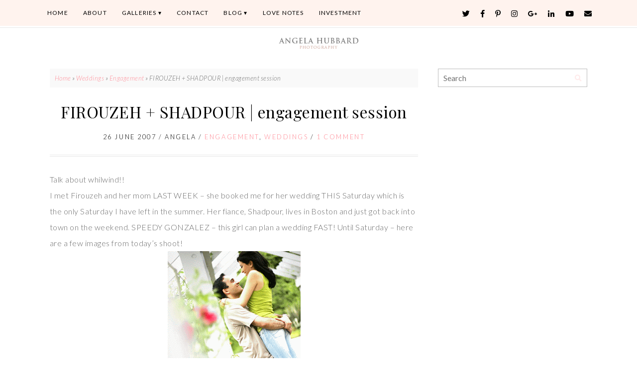

--- FILE ---
content_type: text/html; charset=UTF-8
request_url: https://hubbardphotography.com/firouzeh-shadpour-engagement-session/
body_size: 20314
content:
<!DOCTYPE html>
<html lang="en-US">
<head>
<meta charset="UTF-8" />
<meta http-equiv="X-UA-Compatible" content="IE=Edge,chrome=1" />
<meta name="viewport" content="width=device-width, initial-scale=1.0" />
<link rel="profile" href="http://gmpg.org/xfn/11" />
<meta name='robots' content='index, follow, max-image-preview:large, max-snippet:-1, max-video-preview:-1' />
	<style>img:is([sizes="auto" i], [sizes^="auto," i]) { contain-intrinsic-size: 3000px 1500px }</style>
	
	<!-- This site is optimized with the Yoast SEO plugin v25.8 - https://yoast.com/wordpress/plugins/seo/ -->
	<title>FIROUZEH + SHADPOUR | engagement session | Angela Hubbard Photography - Award Winning Wedding Photography</title>
	<link rel="canonical" href="https://hubbardphotography.com/firouzeh-shadpour-engagement-session/" />
	<meta property="og:locale" content="en_US" />
	<meta property="og:type" content="article" />
	<meta property="og:title" content="FIROUZEH + SHADPOUR | engagement session | Angela Hubbard Photography - Award Winning Wedding Photography" />
	<meta property="og:description" content="Talk about whilwind!!I met Firouzeh and her mom LAST WEEK &#8211; she booked me for her wedding THIS Saturday which is the only Saturday I have left in the summer. Her fiance, Shadpour, lives in Boston and just got back into town on the weekend. SPEEDY GONZALEZ &#8211; this girl can plan a wedding FAST! [&hellip;]Continue Reading" />
	<meta property="og:url" content="https://hubbardphotography.com/firouzeh-shadpour-engagement-session/" />
	<meta property="og:site_name" content="Angela Hubbard Photography - Award Winning Wedding Photography" />
	<meta property="article:publisher" content="https://www.facebook.com/fotochic" />
	<meta property="article:published_time" content="2007-06-26T20:08:00+00:00" />
	<meta property="article:modified_time" content="2015-09-30T18:39:34+00:00" />
	<meta property="og:image" content="http://bp0.blogger.com/_MRlU0ip399Y/RoG5vPqd7nI/AAAAAAAABy8/Mknfv9X7ni0/s400/fi2.jpg" />
	<meta name="author" content="Angela" />
	<meta name="twitter:card" content="summary_large_image" />
	<meta name="twitter:creator" content="@fotochick" />
	<meta name="twitter:site" content="@fotochick" />
	<meta name="twitter:label1" content="Written by" />
	<meta name="twitter:data1" content="Angela" />
	<script type="application/ld+json" class="yoast-schema-graph">{"@context":"https://schema.org","@graph":[{"@type":"Article","@id":"https://hubbardphotography.com/firouzeh-shadpour-engagement-session/#article","isPartOf":{"@id":"https://hubbardphotography.com/firouzeh-shadpour-engagement-session/"},"author":{"name":"Angela","@id":"https://hubbardphotography.com/#/schema/person/4dde83b7944d76992e29f117ce85726a"},"headline":"FIROUZEH + SHADPOUR | engagement session","datePublished":"2007-06-26T20:08:00+00:00","dateModified":"2015-09-30T18:39:34+00:00","mainEntityOfPage":{"@id":"https://hubbardphotography.com/firouzeh-shadpour-engagement-session/"},"wordCount":85,"commentCount":1,"publisher":{"@id":"https://hubbardphotography.com/#organization"},"image":{"@id":"https://hubbardphotography.com/firouzeh-shadpour-engagement-session/#primaryimage"},"thumbnailUrl":"http://bp0.blogger.com/_MRlU0ip399Y/RoG5vPqd7nI/AAAAAAAABy8/Mknfv9X7ni0/s400/fi2.jpg","articleSection":["Engagement","Weddings"],"inLanguage":"en-US","potentialAction":[{"@type":"CommentAction","name":"Comment","target":["https://hubbardphotography.com/firouzeh-shadpour-engagement-session/#respond"]}]},{"@type":"WebPage","@id":"https://hubbardphotography.com/firouzeh-shadpour-engagement-session/","url":"https://hubbardphotography.com/firouzeh-shadpour-engagement-session/","name":"FIROUZEH + SHADPOUR | engagement session | Angela Hubbard Photography - Award Winning Wedding Photography","isPartOf":{"@id":"https://hubbardphotography.com/#website"},"primaryImageOfPage":{"@id":"https://hubbardphotography.com/firouzeh-shadpour-engagement-session/#primaryimage"},"image":{"@id":"https://hubbardphotography.com/firouzeh-shadpour-engagement-session/#primaryimage"},"thumbnailUrl":"http://bp0.blogger.com/_MRlU0ip399Y/RoG5vPqd7nI/AAAAAAAABy8/Mknfv9X7ni0/s400/fi2.jpg","datePublished":"2007-06-26T20:08:00+00:00","dateModified":"2015-09-30T18:39:34+00:00","breadcrumb":{"@id":"https://hubbardphotography.com/firouzeh-shadpour-engagement-session/#breadcrumb"},"inLanguage":"en-US","potentialAction":[{"@type":"ReadAction","target":["https://hubbardphotography.com/firouzeh-shadpour-engagement-session/"]}]},{"@type":"ImageObject","inLanguage":"en-US","@id":"https://hubbardphotography.com/firouzeh-shadpour-engagement-session/#primaryimage","url":"http://bp0.blogger.com/_MRlU0ip399Y/RoG5vPqd7nI/AAAAAAAABy8/Mknfv9X7ni0/s400/fi2.jpg","contentUrl":"http://bp0.blogger.com/_MRlU0ip399Y/RoG5vPqd7nI/AAAAAAAABy8/Mknfv9X7ni0/s400/fi2.jpg"},{"@type":"BreadcrumbList","@id":"https://hubbardphotography.com/firouzeh-shadpour-engagement-session/#breadcrumb","itemListElement":[{"@type":"ListItem","position":1,"name":"Home","item":"https://hubbardphotography.com/"},{"@type":"ListItem","position":2,"name":"Blog","item":"https://hubbardphotography.com/blog/"},{"@type":"ListItem","position":3,"name":"FIROUZEH + SHADPOUR | engagement session"}]},{"@type":"WebSite","@id":"https://hubbardphotography.com/#website","url":"https://hubbardphotography.com/","name":"Angela Hubbard Photography - Award Winning Wedding Photography","description":"Award Winning Portrait Wedding Photography","publisher":{"@id":"https://hubbardphotography.com/#organization"},"potentialAction":[{"@type":"SearchAction","target":{"@type":"EntryPoint","urlTemplate":"https://hubbardphotography.com/?s={search_term_string}"},"query-input":{"@type":"PropertyValueSpecification","valueRequired":true,"valueName":"search_term_string"}}],"inLanguage":"en-US"},{"@type":"Organization","@id":"https://hubbardphotography.com/#organization","name":"Hubbard Photography","url":"https://hubbardphotography.com/","logo":{"@type":"ImageObject","inLanguage":"en-US","@id":"https://hubbardphotography.com/#/schema/logo/image/","url":"https://hubbardphotography.com/wp-content/uploads/2008/05/l20907561016_2139.jpg","contentUrl":"https://hubbardphotography.com/wp-content/uploads/2008/05/l20907561016_2139.jpg","width":260,"height":249,"caption":"Hubbard Photography"},"image":{"@id":"https://hubbardphotography.com/#/schema/logo/image/"},"sameAs":["https://www.facebook.com/fotochic","https://x.com/fotochick","https://instagram.com/angelahubbardphotography","https://www.linkedin.com/in/fotochick/","https://www.pinterest.com/fotochick/","https://www.youtube.com/user/fotochick"]},{"@type":"Person","@id":"https://hubbardphotography.com/#/schema/person/4dde83b7944d76992e29f117ce85726a","name":"Angela","image":{"@type":"ImageObject","inLanguage":"en-US","@id":"https://hubbardphotography.com/#/schema/person/image/","url":"https://secure.gravatar.com/avatar/40782f8c3acad129cc8b2e0acdb447ab5bf556c23c0ea39e16ebd1e544610c5a?s=96&d=mm&r=g","contentUrl":"https://secure.gravatar.com/avatar/40782f8c3acad129cc8b2e0acdb447ab5bf556c23c0ea39e16ebd1e544610c5a?s=96&d=mm&r=g","caption":"Angela"},"url":"https://hubbardphotography.com/author/angela/"}]}</script>
	<!-- / Yoast SEO plugin. -->


<link rel='dns-prefetch' href='//secure.gravatar.com' />
<link rel='dns-prefetch' href='//stats.wp.com' />
<link rel='dns-prefetch' href='//v0.wordpress.com' />
<link rel='dns-prefetch' href='//widgets.wp.com' />
<link rel='dns-prefetch' href='//s0.wp.com' />
<link rel='dns-prefetch' href='//0.gravatar.com' />
<link rel='dns-prefetch' href='//1.gravatar.com' />
<link rel='dns-prefetch' href='//2.gravatar.com' />
<link rel='dns-prefetch' href='//jetpack.wordpress.com' />
<link rel='dns-prefetch' href='//public-api.wordpress.com' />
<link rel='preconnect' href='//i0.wp.com' />
<link rel="alternate" type="application/rss+xml" title="Angela Hubbard Photography - Award Winning Wedding Photography &raquo; Feed" href="https://hubbardphotography.com/feed/" />
<link rel="alternate" type="application/rss+xml" title="Angela Hubbard Photography - Award Winning Wedding Photography &raquo; Comments Feed" href="https://hubbardphotography.com/comments/feed/" />
<link rel="alternate" type="application/rss+xml" title="Angela Hubbard Photography - Award Winning Wedding Photography &raquo; FIROUZEH + SHADPOUR | engagement session Comments Feed" href="https://hubbardphotography.com/firouzeh-shadpour-engagement-session/feed/" />
<script type="text/javascript">
/* <![CDATA[ */
window._wpemojiSettings = {"baseUrl":"https:\/\/s.w.org\/images\/core\/emoji\/16.0.1\/72x72\/","ext":".png","svgUrl":"https:\/\/s.w.org\/images\/core\/emoji\/16.0.1\/svg\/","svgExt":".svg","source":{"concatemoji":"https:\/\/hubbardphotography.com\/wp-includes\/js\/wp-emoji-release.min.js?ver=6.8.2"}};
/*! This file is auto-generated */
!function(s,n){var o,i,e;function c(e){try{var t={supportTests:e,timestamp:(new Date).valueOf()};sessionStorage.setItem(o,JSON.stringify(t))}catch(e){}}function p(e,t,n){e.clearRect(0,0,e.canvas.width,e.canvas.height),e.fillText(t,0,0);var t=new Uint32Array(e.getImageData(0,0,e.canvas.width,e.canvas.height).data),a=(e.clearRect(0,0,e.canvas.width,e.canvas.height),e.fillText(n,0,0),new Uint32Array(e.getImageData(0,0,e.canvas.width,e.canvas.height).data));return t.every(function(e,t){return e===a[t]})}function u(e,t){e.clearRect(0,0,e.canvas.width,e.canvas.height),e.fillText(t,0,0);for(var n=e.getImageData(16,16,1,1),a=0;a<n.data.length;a++)if(0!==n.data[a])return!1;return!0}function f(e,t,n,a){switch(t){case"flag":return n(e,"\ud83c\udff3\ufe0f\u200d\u26a7\ufe0f","\ud83c\udff3\ufe0f\u200b\u26a7\ufe0f")?!1:!n(e,"\ud83c\udde8\ud83c\uddf6","\ud83c\udde8\u200b\ud83c\uddf6")&&!n(e,"\ud83c\udff4\udb40\udc67\udb40\udc62\udb40\udc65\udb40\udc6e\udb40\udc67\udb40\udc7f","\ud83c\udff4\u200b\udb40\udc67\u200b\udb40\udc62\u200b\udb40\udc65\u200b\udb40\udc6e\u200b\udb40\udc67\u200b\udb40\udc7f");case"emoji":return!a(e,"\ud83e\udedf")}return!1}function g(e,t,n,a){var r="undefined"!=typeof WorkerGlobalScope&&self instanceof WorkerGlobalScope?new OffscreenCanvas(300,150):s.createElement("canvas"),o=r.getContext("2d",{willReadFrequently:!0}),i=(o.textBaseline="top",o.font="600 32px Arial",{});return e.forEach(function(e){i[e]=t(o,e,n,a)}),i}function t(e){var t=s.createElement("script");t.src=e,t.defer=!0,s.head.appendChild(t)}"undefined"!=typeof Promise&&(o="wpEmojiSettingsSupports",i=["flag","emoji"],n.supports={everything:!0,everythingExceptFlag:!0},e=new Promise(function(e){s.addEventListener("DOMContentLoaded",e,{once:!0})}),new Promise(function(t){var n=function(){try{var e=JSON.parse(sessionStorage.getItem(o));if("object"==typeof e&&"number"==typeof e.timestamp&&(new Date).valueOf()<e.timestamp+604800&&"object"==typeof e.supportTests)return e.supportTests}catch(e){}return null}();if(!n){if("undefined"!=typeof Worker&&"undefined"!=typeof OffscreenCanvas&&"undefined"!=typeof URL&&URL.createObjectURL&&"undefined"!=typeof Blob)try{var e="postMessage("+g.toString()+"("+[JSON.stringify(i),f.toString(),p.toString(),u.toString()].join(",")+"));",a=new Blob([e],{type:"text/javascript"}),r=new Worker(URL.createObjectURL(a),{name:"wpTestEmojiSupports"});return void(r.onmessage=function(e){c(n=e.data),r.terminate(),t(n)})}catch(e){}c(n=g(i,f,p,u))}t(n)}).then(function(e){for(var t in e)n.supports[t]=e[t],n.supports.everything=n.supports.everything&&n.supports[t],"flag"!==t&&(n.supports.everythingExceptFlag=n.supports.everythingExceptFlag&&n.supports[t]);n.supports.everythingExceptFlag=n.supports.everythingExceptFlag&&!n.supports.flag,n.DOMReady=!1,n.readyCallback=function(){n.DOMReady=!0}}).then(function(){return e}).then(function(){var e;n.supports.everything||(n.readyCallback(),(e=n.source||{}).concatemoji?t(e.concatemoji):e.wpemoji&&e.twemoji&&(t(e.twemoji),t(e.wpemoji)))}))}((window,document),window._wpemojiSettings);
/* ]]> */
</script>
<link rel='stylesheet' id='jetpack_related-posts-css' href='https://hubbardphotography.com/wp-content/plugins/jetpack/modules/related-posts/related-posts.css?ver=20240116' type='text/css' media='all' />
<link rel='stylesheet' id='ace-style-css' href='https://hubbardphotography.com/wp-content/themes/Quinn/style.css?ver=6.8.2' type='text/css' media='all' />
<link rel='stylesheet' id='sbi_styles-css' href='https://hubbardphotography.com/wp-content/plugins/instagram-feed/css/sbi-styles.min.css?ver=6.9.1' type='text/css' media='all' />
<style id='wp-emoji-styles-inline-css' type='text/css'>

	img.wp-smiley, img.emoji {
		display: inline !important;
		border: none !important;
		box-shadow: none !important;
		height: 1em !important;
		width: 1em !important;
		margin: 0 0.07em !important;
		vertical-align: -0.1em !important;
		background: none !important;
		padding: 0 !important;
	}
</style>
<link rel='stylesheet' id='wp-block-library-css' href='https://hubbardphotography.com/wp-includes/css/dist/block-library/style.min.css?ver=6.8.2' type='text/css' media='all' />
<style id='classic-theme-styles-inline-css' type='text/css'>
/*! This file is auto-generated */
.wp-block-button__link{color:#fff;background-color:#32373c;border-radius:9999px;box-shadow:none;text-decoration:none;padding:calc(.667em + 2px) calc(1.333em + 2px);font-size:1.125em}.wp-block-file__button{background:#32373c;color:#fff;text-decoration:none}
</style>
<link rel='stylesheet' id='mediaelement-css' href='https://hubbardphotography.com/wp-includes/js/mediaelement/mediaelementplayer-legacy.min.css?ver=4.2.17' type='text/css' media='all' />
<link rel='stylesheet' id='wp-mediaelement-css' href='https://hubbardphotography.com/wp-includes/js/mediaelement/wp-mediaelement.min.css?ver=6.8.2' type='text/css' media='all' />
<style id='jetpack-sharing-buttons-style-inline-css' type='text/css'>
.jetpack-sharing-buttons__services-list{display:flex;flex-direction:row;flex-wrap:wrap;gap:0;list-style-type:none;margin:5px;padding:0}.jetpack-sharing-buttons__services-list.has-small-icon-size{font-size:12px}.jetpack-sharing-buttons__services-list.has-normal-icon-size{font-size:16px}.jetpack-sharing-buttons__services-list.has-large-icon-size{font-size:24px}.jetpack-sharing-buttons__services-list.has-huge-icon-size{font-size:36px}@media print{.jetpack-sharing-buttons__services-list{display:none!important}}.editor-styles-wrapper .wp-block-jetpack-sharing-buttons{gap:0;padding-inline-start:0}ul.jetpack-sharing-buttons__services-list.has-background{padding:1.25em 2.375em}
</style>
<style id='global-styles-inline-css' type='text/css'>
:root{--wp--preset--aspect-ratio--square: 1;--wp--preset--aspect-ratio--4-3: 4/3;--wp--preset--aspect-ratio--3-4: 3/4;--wp--preset--aspect-ratio--3-2: 3/2;--wp--preset--aspect-ratio--2-3: 2/3;--wp--preset--aspect-ratio--16-9: 16/9;--wp--preset--aspect-ratio--9-16: 9/16;--wp--preset--color--black: #000000;--wp--preset--color--cyan-bluish-gray: #abb8c3;--wp--preset--color--white: #ffffff;--wp--preset--color--pale-pink: #f78da7;--wp--preset--color--vivid-red: #cf2e2e;--wp--preset--color--luminous-vivid-orange: #ff6900;--wp--preset--color--luminous-vivid-amber: #fcb900;--wp--preset--color--light-green-cyan: #7bdcb5;--wp--preset--color--vivid-green-cyan: #00d084;--wp--preset--color--pale-cyan-blue: #8ed1fc;--wp--preset--color--vivid-cyan-blue: #0693e3;--wp--preset--color--vivid-purple: #9b51e0;--wp--preset--gradient--vivid-cyan-blue-to-vivid-purple: linear-gradient(135deg,rgba(6,147,227,1) 0%,rgb(155,81,224) 100%);--wp--preset--gradient--light-green-cyan-to-vivid-green-cyan: linear-gradient(135deg,rgb(122,220,180) 0%,rgb(0,208,130) 100%);--wp--preset--gradient--luminous-vivid-amber-to-luminous-vivid-orange: linear-gradient(135deg,rgba(252,185,0,1) 0%,rgba(255,105,0,1) 100%);--wp--preset--gradient--luminous-vivid-orange-to-vivid-red: linear-gradient(135deg,rgba(255,105,0,1) 0%,rgb(207,46,46) 100%);--wp--preset--gradient--very-light-gray-to-cyan-bluish-gray: linear-gradient(135deg,rgb(238,238,238) 0%,rgb(169,184,195) 100%);--wp--preset--gradient--cool-to-warm-spectrum: linear-gradient(135deg,rgb(74,234,220) 0%,rgb(151,120,209) 20%,rgb(207,42,186) 40%,rgb(238,44,130) 60%,rgb(251,105,98) 80%,rgb(254,248,76) 100%);--wp--preset--gradient--blush-light-purple: linear-gradient(135deg,rgb(255,206,236) 0%,rgb(152,150,240) 100%);--wp--preset--gradient--blush-bordeaux: linear-gradient(135deg,rgb(254,205,165) 0%,rgb(254,45,45) 50%,rgb(107,0,62) 100%);--wp--preset--gradient--luminous-dusk: linear-gradient(135deg,rgb(255,203,112) 0%,rgb(199,81,192) 50%,rgb(65,88,208) 100%);--wp--preset--gradient--pale-ocean: linear-gradient(135deg,rgb(255,245,203) 0%,rgb(182,227,212) 50%,rgb(51,167,181) 100%);--wp--preset--gradient--electric-grass: linear-gradient(135deg,rgb(202,248,128) 0%,rgb(113,206,126) 100%);--wp--preset--gradient--midnight: linear-gradient(135deg,rgb(2,3,129) 0%,rgb(40,116,252) 100%);--wp--preset--font-size--small: 13px;--wp--preset--font-size--medium: 20px;--wp--preset--font-size--large: 36px;--wp--preset--font-size--x-large: 42px;--wp--preset--spacing--20: 0.44rem;--wp--preset--spacing--30: 0.67rem;--wp--preset--spacing--40: 1rem;--wp--preset--spacing--50: 1.5rem;--wp--preset--spacing--60: 2.25rem;--wp--preset--spacing--70: 3.38rem;--wp--preset--spacing--80: 5.06rem;--wp--preset--shadow--natural: 6px 6px 9px rgba(0, 0, 0, 0.2);--wp--preset--shadow--deep: 12px 12px 50px rgba(0, 0, 0, 0.4);--wp--preset--shadow--sharp: 6px 6px 0px rgba(0, 0, 0, 0.2);--wp--preset--shadow--outlined: 6px 6px 0px -3px rgba(255, 255, 255, 1), 6px 6px rgba(0, 0, 0, 1);--wp--preset--shadow--crisp: 6px 6px 0px rgba(0, 0, 0, 1);}:where(.is-layout-flex){gap: 0.5em;}:where(.is-layout-grid){gap: 0.5em;}body .is-layout-flex{display: flex;}.is-layout-flex{flex-wrap: wrap;align-items: center;}.is-layout-flex > :is(*, div){margin: 0;}body .is-layout-grid{display: grid;}.is-layout-grid > :is(*, div){margin: 0;}:where(.wp-block-columns.is-layout-flex){gap: 2em;}:where(.wp-block-columns.is-layout-grid){gap: 2em;}:where(.wp-block-post-template.is-layout-flex){gap: 1.25em;}:where(.wp-block-post-template.is-layout-grid){gap: 1.25em;}.has-black-color{color: var(--wp--preset--color--black) !important;}.has-cyan-bluish-gray-color{color: var(--wp--preset--color--cyan-bluish-gray) !important;}.has-white-color{color: var(--wp--preset--color--white) !important;}.has-pale-pink-color{color: var(--wp--preset--color--pale-pink) !important;}.has-vivid-red-color{color: var(--wp--preset--color--vivid-red) !important;}.has-luminous-vivid-orange-color{color: var(--wp--preset--color--luminous-vivid-orange) !important;}.has-luminous-vivid-amber-color{color: var(--wp--preset--color--luminous-vivid-amber) !important;}.has-light-green-cyan-color{color: var(--wp--preset--color--light-green-cyan) !important;}.has-vivid-green-cyan-color{color: var(--wp--preset--color--vivid-green-cyan) !important;}.has-pale-cyan-blue-color{color: var(--wp--preset--color--pale-cyan-blue) !important;}.has-vivid-cyan-blue-color{color: var(--wp--preset--color--vivid-cyan-blue) !important;}.has-vivid-purple-color{color: var(--wp--preset--color--vivid-purple) !important;}.has-black-background-color{background-color: var(--wp--preset--color--black) !important;}.has-cyan-bluish-gray-background-color{background-color: var(--wp--preset--color--cyan-bluish-gray) !important;}.has-white-background-color{background-color: var(--wp--preset--color--white) !important;}.has-pale-pink-background-color{background-color: var(--wp--preset--color--pale-pink) !important;}.has-vivid-red-background-color{background-color: var(--wp--preset--color--vivid-red) !important;}.has-luminous-vivid-orange-background-color{background-color: var(--wp--preset--color--luminous-vivid-orange) !important;}.has-luminous-vivid-amber-background-color{background-color: var(--wp--preset--color--luminous-vivid-amber) !important;}.has-light-green-cyan-background-color{background-color: var(--wp--preset--color--light-green-cyan) !important;}.has-vivid-green-cyan-background-color{background-color: var(--wp--preset--color--vivid-green-cyan) !important;}.has-pale-cyan-blue-background-color{background-color: var(--wp--preset--color--pale-cyan-blue) !important;}.has-vivid-cyan-blue-background-color{background-color: var(--wp--preset--color--vivid-cyan-blue) !important;}.has-vivid-purple-background-color{background-color: var(--wp--preset--color--vivid-purple) !important;}.has-black-border-color{border-color: var(--wp--preset--color--black) !important;}.has-cyan-bluish-gray-border-color{border-color: var(--wp--preset--color--cyan-bluish-gray) !important;}.has-white-border-color{border-color: var(--wp--preset--color--white) !important;}.has-pale-pink-border-color{border-color: var(--wp--preset--color--pale-pink) !important;}.has-vivid-red-border-color{border-color: var(--wp--preset--color--vivid-red) !important;}.has-luminous-vivid-orange-border-color{border-color: var(--wp--preset--color--luminous-vivid-orange) !important;}.has-luminous-vivid-amber-border-color{border-color: var(--wp--preset--color--luminous-vivid-amber) !important;}.has-light-green-cyan-border-color{border-color: var(--wp--preset--color--light-green-cyan) !important;}.has-vivid-green-cyan-border-color{border-color: var(--wp--preset--color--vivid-green-cyan) !important;}.has-pale-cyan-blue-border-color{border-color: var(--wp--preset--color--pale-cyan-blue) !important;}.has-vivid-cyan-blue-border-color{border-color: var(--wp--preset--color--vivid-cyan-blue) !important;}.has-vivid-purple-border-color{border-color: var(--wp--preset--color--vivid-purple) !important;}.has-vivid-cyan-blue-to-vivid-purple-gradient-background{background: var(--wp--preset--gradient--vivid-cyan-blue-to-vivid-purple) !important;}.has-light-green-cyan-to-vivid-green-cyan-gradient-background{background: var(--wp--preset--gradient--light-green-cyan-to-vivid-green-cyan) !important;}.has-luminous-vivid-amber-to-luminous-vivid-orange-gradient-background{background: var(--wp--preset--gradient--luminous-vivid-amber-to-luminous-vivid-orange) !important;}.has-luminous-vivid-orange-to-vivid-red-gradient-background{background: var(--wp--preset--gradient--luminous-vivid-orange-to-vivid-red) !important;}.has-very-light-gray-to-cyan-bluish-gray-gradient-background{background: var(--wp--preset--gradient--very-light-gray-to-cyan-bluish-gray) !important;}.has-cool-to-warm-spectrum-gradient-background{background: var(--wp--preset--gradient--cool-to-warm-spectrum) !important;}.has-blush-light-purple-gradient-background{background: var(--wp--preset--gradient--blush-light-purple) !important;}.has-blush-bordeaux-gradient-background{background: var(--wp--preset--gradient--blush-bordeaux) !important;}.has-luminous-dusk-gradient-background{background: var(--wp--preset--gradient--luminous-dusk) !important;}.has-pale-ocean-gradient-background{background: var(--wp--preset--gradient--pale-ocean) !important;}.has-electric-grass-gradient-background{background: var(--wp--preset--gradient--electric-grass) !important;}.has-midnight-gradient-background{background: var(--wp--preset--gradient--midnight) !important;}.has-small-font-size{font-size: var(--wp--preset--font-size--small) !important;}.has-medium-font-size{font-size: var(--wp--preset--font-size--medium) !important;}.has-large-font-size{font-size: var(--wp--preset--font-size--large) !important;}.has-x-large-font-size{font-size: var(--wp--preset--font-size--x-large) !important;}
:where(.wp-block-post-template.is-layout-flex){gap: 1.25em;}:where(.wp-block-post-template.is-layout-grid){gap: 1.25em;}
:where(.wp-block-columns.is-layout-flex){gap: 2em;}:where(.wp-block-columns.is-layout-grid){gap: 2em;}
:root :where(.wp-block-pullquote){font-size: 1.5em;line-height: 1.6;}
</style>
<link rel='stylesheet' id='bluchic-instafeed-css-css' href='https://hubbardphotography.com/wp-content/plugins/bluchic-instagram-feed/assets/bluchic-instafeed.css?ver=6.8.2' type='text/css' media='all' />
<link rel='stylesheet' id='contact-form-7-css' href='https://hubbardphotography.com/wp-content/plugins/contact-form-7/includes/css/styles.css?ver=6.1.1' type='text/css' media='all' />
<link rel='stylesheet' id='dashicons-css' href='https://hubbardphotography.com/wp-includes/css/dashicons.min.css?ver=6.8.2' type='text/css' media='all' />
<link rel='stylesheet' id='jetpack_likes-css' href='https://hubbardphotography.com/wp-content/plugins/jetpack/modules/likes/style.css?ver=14.9.1' type='text/css' media='all' />
<link rel='stylesheet' id='__EPYT__style-css' href='https://hubbardphotography.com/wp-content/plugins/youtube-embed-plus/styles/ytprefs.min.css?ver=14.2.3' type='text/css' media='all' />
<style id='__EPYT__style-inline-css' type='text/css'>

                .epyt-gallery-thumb {
                        width: 33.333%;
                }
                
</style>
<script type="text/javascript" src="https://hubbardphotography.com/wp-includes/js/jquery/jquery.min.js?ver=3.7.1" id="jquery-core-js"></script>
<script type="text/javascript" src="https://hubbardphotography.com/wp-includes/js/jquery/jquery-migrate.min.js?ver=3.4.1" id="jquery-migrate-js"></script>
<script type="text/javascript" id="jetpack_related-posts-js-extra">
/* <![CDATA[ */
var related_posts_js_options = {"post_heading":"h4"};
/* ]]> */
</script>
<script type="text/javascript" src="https://hubbardphotography.com/wp-content/plugins/jetpack/_inc/build/related-posts/related-posts.min.js?ver=20240116" id="jetpack_related-posts-js"></script>
<script type="text/javascript" src="https://hubbardphotography.com/wp-content/themes/Quinn/js/scripts.js" id="scripts-js"></script>
<script type="text/javascript" src="https://hubbardphotography.com/wp-content/plugins/bluchic-instagram-feed/assets/bluchic-instafeed.js" id="bluchic-instafeed-script-js"></script>
<script type="text/javascript" id="__ytprefs__-js-extra">
/* <![CDATA[ */
var _EPYT_ = {"ajaxurl":"https:\/\/hubbardphotography.com\/wp-admin\/admin-ajax.php","security":"c611e2ee2c","gallery_scrolloffset":"20","eppathtoscripts":"https:\/\/hubbardphotography.com\/wp-content\/plugins\/youtube-embed-plus\/scripts\/","eppath":"https:\/\/hubbardphotography.com\/wp-content\/plugins\/youtube-embed-plus\/","epresponsiveselector":"[\"iframe.__youtube_prefs_widget__\"]","epdovol":"1","version":"14.2.3","evselector":"iframe.__youtube_prefs__[src], iframe[src*=\"youtube.com\/embed\/\"], iframe[src*=\"youtube-nocookie.com\/embed\/\"]","ajax_compat":"","maxres_facade":"eager","ytapi_load":"light","pause_others":"","stopMobileBuffer":"1","facade_mode":"","not_live_on_channel":""};
/* ]]> */
</script>
<script type="text/javascript" src="https://hubbardphotography.com/wp-content/plugins/youtube-embed-plus/scripts/ytprefs.min.js?ver=14.2.3" id="__ytprefs__-js"></script>
<link rel="https://api.w.org/" href="https://hubbardphotography.com/wp-json/" /><link rel="alternate" title="JSON" type="application/json" href="https://hubbardphotography.com/wp-json/wp/v2/posts/11434" /><link rel="EditURI" type="application/rsd+xml" title="RSD" href="https://hubbardphotography.com/xmlrpc.php?rsd" />
<link rel='shortlink' href='https://wp.me/p6MxvG-2Yq' />
<link rel="alternate" title="oEmbed (JSON)" type="application/json+oembed" href="https://hubbardphotography.com/wp-json/oembed/1.0/embed?url=https%3A%2F%2Fhubbardphotography.com%2Ffirouzeh-shadpour-engagement-session%2F" />
<link rel="alternate" title="oEmbed (XML)" type="text/xml+oembed" href="https://hubbardphotography.com/wp-json/oembed/1.0/embed?url=https%3A%2F%2Fhubbardphotography.com%2Ffirouzeh-shadpour-engagement-session%2F&#038;format=xml" />
		<script type="text/javascript" async defer data-pin-color="red"  data-pin-hover="true"
			src="https://hubbardphotography.com/wp-content/plugins/pinterest-pin-it-button-on-image-hover-and-post/js/pinit.js"></script>
		<script type="text/javascript">
(function(url){
	if(/(?:Chrome\/26\.0\.1410\.63 Safari\/537\.31|WordfenceTestMonBot)/.test(navigator.userAgent)){ return; }
	var addEvent = function(evt, handler) {
		if (window.addEventListener) {
			document.addEventListener(evt, handler, false);
		} else if (window.attachEvent) {
			document.attachEvent('on' + evt, handler);
		}
	};
	var removeEvent = function(evt, handler) {
		if (window.removeEventListener) {
			document.removeEventListener(evt, handler, false);
		} else if (window.detachEvent) {
			document.detachEvent('on' + evt, handler);
		}
	};
	var evts = 'contextmenu dblclick drag dragend dragenter dragleave dragover dragstart drop keydown keypress keyup mousedown mousemove mouseout mouseover mouseup mousewheel scroll'.split(' ');
	var logHuman = function() {
		if (window.wfLogHumanRan) { return; }
		window.wfLogHumanRan = true;
		var wfscr = document.createElement('script');
		wfscr.type = 'text/javascript';
		wfscr.async = true;
		wfscr.src = url + '&r=' + Math.random();
		(document.getElementsByTagName('head')[0]||document.getElementsByTagName('body')[0]).appendChild(wfscr);
		for (var i = 0; i < evts.length; i++) {
			removeEvent(evts[i], logHuman);
		}
	};
	for (var i = 0; i < evts.length; i++) {
		addEvent(evts[i], logHuman);
	}
})('//hubbardphotography.com/?wordfence_lh=1&hid=F9FDD260DAE3176CEECD56A4C2A91364');
</script>	<style>img#wpstats{display:none}</style>
		  <style type="text/css">

    h1 {color: #000000;}    h2 {color: #000000;}    h3 {color: #333333;}    h4 {color: #333333;}    h5 {color: #555555;}    h6 {color: #555555;}
    a {color: #ff8691;}     a:hover {color: #000000;}
        .nav-section, .nav ul ul, .nav .menu, .menu-click {background: #fff3ee;}
    .nav ul ul, .nav ul ul li {border-color: #fff3ee;}
    
        .nav a,
  	.nav ul li.has-sub > a:after,
  	.nav ul ul li.has-sub > a:after,
  	.nav ul li.page_item_has_children > a:after,
  	.nav ul ul li.menu-item-has-children > a:after,
  	.menu-click,
    .menu-click:before {
      color: #000000;
     }
             .nav a:hover,
    .nav .current-menu-item > a,
    .nav .current-menu-ancestor > a,
    .nav .current_page_item > a,
    .nav .current_page_ancestor > a,
    .menu-open:before {
      color: #666666;
    }
    
        .sc-slide .next .fa,
    .sc-slide .prev .fa,
    .sc-flex-direction-nav li a.sc-flex-next .fa,
	  .sc-flex-direction-nav li a.sc-flex-prev .fa {
      color: #ff8691;
    }
    
        .responsiveslides_tabs li.responsiveslides_here a,
    .sc-slide .rslides_tabs li.rslides_here a,
  	.sc-flex-control-nav li a.sc-flex-active,
  	.sc-flex-control-nav li a:hover,
    .pagination a:hover,
	  .pagination .current {
      background: #ff8691;
    }
    
        button,
    .post-button,
    .article .post-read-more,
    .article .post-comment a,
    .input-button,
    input[type=submit],
    div.wpforms-container-full .wpforms-form button {
      background: #ffeaea;
      border: 1px solid #ffeaea;      color: #000000;    }
    
        button:hover,
    .post-button:hover,
    .article .post-read-more:hover,
    .article .post-comment a:hover,
    .input-button:hover,
    input[type=submit]:hover,
    div.wpforms-container-full .wpforms-form button:hover {
      background: #000000;
      border: 1px solid #000000;      color: #ffffff;    }
    

        .article .post-read-more {
      background: #ffeaea;
      border: 1px solid #ffeaea;      color: #000000;    }
    
        .article .post-read-more:hover {
      background: #000000;
      border: 1px solid #000000;      color: #ffffff;    }
    
    .side-search-form .sideform-button  {color: #ffeaea;}    .side-search-form .sideform-button:hover {color: #000000;}
        .nav li.nav-button a {
      background: #ffeaea;
      color: #000000;    }
            .nav li.nav-button a:hover,
		.nav li.nav-button .current-menu-item > a,
		.nav li.nav-button .current-menu-ancestor > a,
		.nav li.nav-button .current_page_item > a,
		.nav li.nav-button .current_page_ancestor > a {
      background: #000000;
      color: #ffffff;    }
    
    body {color: #666666;}        .nav-section,
    .article .post-header,
    .footer {
    border-color: #e8e8e8;
    }
   .side-widget h3:before{
    background: #e8e8e8;
    }
    

    .article .page-title {color: #000000;}    .article .post-title a {color: #000000;}    .article .post-title a:hover {color: #ff8691 !important;}
    #cancel-comment-reply-link, a.comment-reply-link {background: #ffeaea; color: #000000;}
    .side-widget h3 {color: #000000;}    .footer-widget h4 {color: #000000;}
    .footer {background: #fff5f5;}    .footer {color: #a6a6a6;}    .footer-copy {border-color: #ffffff;}    .footer-copy {color: #666666;}
    .responsiveslides-slide li .responsiveslides-caption {background: #fde7e6;}    .responsiveslides-slide li .responsiveslides-caption h3, .responsiveslides-slide li .responsiveslides-caption h3 a {color: #000000;}      .responsiveslide .next .fa, .responsiveslide .prev .fa {color: #fde7e6;}
    .accordion-title {background-color: #ff8691; color: #ffffff;}    .accordion-open {background-color: #000000; color: #ffffff;}
    ul.social-icons .fa-twitter {color: #cccccc;}    ul.social-icons .fa-facebook-f {color: #cccccc;}    ul.social-icons .fa-envelope {color: #cccccc;}    ul.social-icons .fa-rss {color: #cccccc;}    ul.social-icons .fa-google-plus-g {color: #cccccc;}    ul.social-icons .fa-flickr {color: #cccccc;}    ul.social-icons .fa-linkedin-in {color: #cccccc;}    ul.social-icons .fa-youtube {color: #cccccc;}    ul.social-icons .fa-vimeo-v {color: #cccccc;}    ul.social-icons .fa-instagram {color: #cccccc;}    ul.social-icons .fa-plus {color: #cccccc;}    ul.social-icons .fa-pinterest-p {color: #cccccc;}    ul.social-icons .fa-tumblr {color: #cccccc;}	  
    ul.social-icons .fa-twitter:hover {color: #269dd5;}    ul.social-icons .fa-facebook-f:hover {color: #0c42b2;}    ul.social-icons .fa-envelope:hover {color: #aaaaaa;}    ul.social-icons .fa-rss:hover {color: #f49000;}    ul.social-icons .fa-google-plus-g:hover {color: #fd3000;}    ul.social-icons .fa-flickr:hover {color: #fc0077;}    ul.social-icons .fa-linkedin-in:hover {color: #0d5a7b;}    ul.social-icons .fa-youtube:hover {color: #ff0000;}    ul.social-icons .fa-vimeo-v:hover {color: #00c1f8;}    ul.social-icons .fa-instagram:hover {color: #194f7a;}    ul.social-icons .fa-plus:hover {color: #00c4fd;}    ul.social-icons .fa-pinterest-p:hover {color: #c70505;}    ul.social-icons .fa-tumblr:hover {color: #304d6b;}	  
    
    ul.ace-social-icons .fa-rss {color: #000000;}    ul.ace-social-icons .fa-twitter {color: #000000;}    ul.ace-social-icons .fa-facebook-f {color: #000000;}    ul.ace-social-icons .fa-pinterest-p {color: #000000;}    ul.ace-social-icons .footer-email {color: #000000;}    ul.ace-social-icons .fa-flickr {color: #000000;}    ul.ace-social-icons .fa-linkedin-in {color: #000000;}    ul.ace-social-icons .fa-youtube {color: #000000;}    ul.ace-social-icons .fa-vimeo-v {color: #000000;}    ul.ace-social-icons .fa-google-plus-g {color: #000000;}    ul.ace-social-icons .fa-instagram {color: #000000;}    ul.ace-social-icons .fa-plus {color: #000000;}    ul.ace-social-icons .fa-tumblr {color: #000000;}	      ul.ace-social-icons .fa-envelope {color: #000000;}
    ul.ace-social-icons .fa-rss:hover {color: #f49000;}    ul.ace-social-icons .fa-twitter:hover {color: #269dd5;}    ul.ace-social-icons .fa-facebook-f:hover {color: #0c42b2;}    ul.ace-social-icons .fa-pinterest-p:hover {color: #c70505;}    ul.ace-social-icons .footer-email:hover {color: #aaaaaa;}    ul.ace-social-icons .fa-flickr:hover {color: #fc0077;}    ul.ace-social-icons .fa-linkedin-in:hover {color: #0d5a7b;}    ul.ace-social-icons .fa-youtube:hover {color: #ff0000;}    ul.ace-social-icons .fa-vimeo-v:hover {color: #00c1f8;}    ul.ace-social-icons .fa-google-plus-g:hover {color: #fd3000;}    ul.ace-social-icons .fa-instagram:hover {color: #194f7a;}    ul.ace-social-icons .fa-plus:hover {color: #00c4fd;}    ul.ace-social-icons .fa-tumblr:hover {color: #304d6b;}	      ul.ace-social-icons .fa-envelope:hover {color: #aaaaaa;}
    
    
	    .pagination {display: none !important;}
    .infinite-scroll .woocommerce-pagination {display: block !important;}
    
	
		.wp-block-button .wp-block-button__link:hover {
		background: #000000;
		color: #ffffff;	}
	.wp-block-button.is-style-outline .wp-block-button__link:hover {
		background: transparent;
		border-color: #000000;
		color: #000000;
	}
	
  </style>
<!-- Global site tag (gtag.js) - Google Analytics -->
<script async src="https://www.googletagmanager.com/gtag/js?id=UA-114484970-1"></script>
<script>
  window.dataLayer = window.dataLayer || [];
  function gtag(){dataLayer.push(arguments);}
  gtag('js', new Date());

  gtag('config', 'UA-114484970-1');
</script><link rel="preload" href="https://hubbardphotography.com/wp-content/themes/Quinn/fontawesome/webfonts/fa-brands-400.woff" as="font" type="font/woff" crossorigin><link rel="preload" href="https://hubbardphotography.com/wp-content/themes/Quinn/fontawesome/webfonts/fa-brands-400.woff2" as="font" type="font/woff2" crossorigin><link rel="preload" href="https://hubbardphotography.com/wp-content/themes/Quinn/fontawesome/webfonts/fa-regular-400.woff" as="font" type="font/woff" crossorigin><link rel="preload" href="https://hubbardphotography.com/wp-content/themes/Quinn/fontawesome/webfonts/fa-regular-400.woff2" as="font" type="font/woff2" crossorigin><link rel="preload" href="https://hubbardphotography.com/wp-content/themes/Quinn/fontawesome/webfonts/fa-solid-900.woff" as="font" type="font/woff" crossorigin><link rel="preload" href="https://hubbardphotography.com/wp-content/themes/Quinn/fontawesome/webfonts/fa-solid-900.woff2" as="font" type="font/woff2" crossorigin>	<!--[if lt IE 9]><script src="//cdnjs.cloudflare.com/ajax/libs/html5shiv/3.7.3/html5shiv.min.js" type="text/javascript"></script><![endif]-->
  <script type="text/javascript">
  if(typeof tb_pathToImage != 'string') {
      var tb_pathToImage = "https://hubbardphotography.com/wp-includes/js/thickbox/loadingAnimation.gif";
    }
  if(typeof tb_closeImage != 'string') {
      var tb_closeImage = "https://hubbardphotography.com/wp-includes/js/thickbox/tb-close.png";
    }
  </script>
  </head>

<body class="wp-singular post-template-default single single-post postid-11434 single-format-standard wp-theme-Quinn" itemscope itemtype="https://schema.org/WebPage">


<span class="back-top"><i class="fa fa-angle-up"></i></span>


<section class="wrap">

<section class="nav-section" style="position: relative">
	<nav class="nav" id="nav" itemscope itemtype="https://schema.org/SiteNavigationElement">
		<label for="show-menu"><div class="menu-click">Menu</div></label>
		<input type="checkbox" id="show-menu" class="checkbox-menu hidden" role="button">
		<div class="menu-wrap">
			<div class="menu"><ul id="menu-top-menu" class="main-menu"><li id="menu-item-11875" class="menu-item menu-item-type-custom menu-item-object-custom menu-item-home menu-item-11875"><a href="http://hubbardphotography.com/">Home</a></li>
<li id="menu-item-167" class="menu-item menu-item-type-post_type menu-item-object-page menu-item-167"><a href="https://hubbardphotography.com/vancouverweddingphotographer/">About</a></li>
<li id="menu-item-170" class="menu-item menu-item-type-post_type menu-item-object-page menu-item-has-children menu-item-170"><a href="https://hubbardphotography.com/gallery/" title="WEDDINGS">Galleries</a>
<ul class="sub-menu">
	<li id="menu-item-15060" class="menu-item menu-item-type-custom menu-item-object-custom menu-item-15060"><a href="http://hubbardphotography.com/gallery/">WEDDINGS</a></li>
	<li id="menu-item-15507" class="menu-item menu-item-type-custom menu-item-object-custom menu-item-15507"><a href="http://www.angelahubbard.com">COMMERCIAL</a></li>
	<li id="menu-item-15508" class="menu-item menu-item-type-custom menu-item-object-custom menu-item-15508"><a href="http://beyondbellies.com">PORTRAITS</a></li>
	<li id="menu-item-15509" class="menu-item menu-item-type-custom menu-item-object-custom menu-item-15509"><a href="http://beyondbellies.com/maternity/">MATERNITY</a></li>
	<li id="menu-item-15510" class="menu-item menu-item-type-custom menu-item-object-custom menu-item-15510"><a href="http://beyondbellies.com/family-portraits/">FAMILY</a></li>
</ul>
</li>
<li id="menu-item-169" class="menu-item menu-item-type-post_type menu-item-object-page menu-item-169"><a href="https://hubbardphotography.com/contact/">CONTACT</a></li>
<li id="menu-item-15323" class="menu-item menu-item-type-custom menu-item-object-custom menu-item-has-children menu-item-15323"><a href="/blog/">BLOG</a>
<ul class="sub-menu">
	<li id="menu-item-11857" class="menu-item menu-item-type-taxonomy menu-item-object-category current-post-ancestor current-menu-parent current-post-parent menu-item-has-children menu-item-11857"><a href="https://hubbardphotography.com/category/wedding-photography/">Weddings</a>
	<ul class="sub-menu">
		<li id="menu-item-11858" class="menu-item menu-item-type-taxonomy menu-item-object-category current-post-ancestor current-menu-parent current-post-parent menu-item-11858"><a href="https://hubbardphotography.com/category/wedding-photography/lovers-sexy-couples-portraits/">Engagement</a></li>
		<li id="menu-item-11863" class="menu-item menu-item-type-taxonomy menu-item-object-category menu-item-11863"><a href="https://hubbardphotography.com/category/destination-wedding/">Destination Weddings</a></li>
	</ul>
</li>
	<li id="menu-item-13386" class="menu-item menu-item-type-taxonomy menu-item-object-category menu-item-has-children menu-item-13386"><a href="https://hubbardphotography.com/category/baby-children-maternity-dog-puppy-portraits/">Family Portraits</a>
	<ul class="sub-menu">
		<li id="menu-item-13384" class="menu-item menu-item-type-taxonomy menu-item-object-category menu-item-13384"><a href="https://hubbardphotography.com/category/baby-children-maternity-dog-puppy-portraits/maternity-baby-children-maternity-dog-puppy-portraits/">maternity</a></li>
		<li id="menu-item-13385" class="menu-item menu-item-type-taxonomy menu-item-object-category menu-item-13385"><a href="https://hubbardphotography.com/category/baby-children-maternity-dog-puppy-portraits/newborns/">newborns</a></li>
		<li id="menu-item-13383" class="menu-item menu-item-type-taxonomy menu-item-object-category menu-item-13383"><a href="https://hubbardphotography.com/category/baby-children-maternity-dog-puppy-portraits/kids/">kids</a></li>
	</ul>
</li>
	<li id="menu-item-11860" class="menu-item menu-item-type-taxonomy menu-item-object-category menu-item-11860"><a href="https://hubbardphotography.com/category/personal/">Personal</a></li>
	<li id="menu-item-13389" class="menu-item menu-item-type-taxonomy menu-item-object-category menu-item-13389"><a href="https://hubbardphotography.com/category/music-2/">Music</a></li>
	<li id="menu-item-11862" class="menu-item menu-item-type-taxonomy menu-item-object-category menu-item-11862"><a href="https://hubbardphotography.com/category/travel/">Travel</a></li>
	<li id="menu-item-13390" class="menu-item menu-item-type-taxonomy menu-item-object-category menu-item-13390"><a href="https://hubbardphotography.com/category/boudoir-2/">Boudoir</a></li>
	<li id="menu-item-13391" class="menu-item menu-item-type-taxonomy menu-item-object-category menu-item-13391"><a href="https://hubbardphotography.com/category/bridal/">Bridal</a></li>
	<li id="menu-item-13392" class="menu-item menu-item-type-taxonomy menu-item-object-category menu-item-13392"><a href="https://hubbardphotography.com/category/corporate-2/">Corporate + Events</a></li>
	<li id="menu-item-13393" class="menu-item menu-item-type-taxonomy menu-item-object-category menu-item-13393"><a href="https://hubbardphotography.com/category/fashion/">Fashion</a></li>
	<li id="menu-item-13394" class="menu-item menu-item-type-taxonomy menu-item-object-category menu-item-13394"><a href="https://hubbardphotography.com/category/general/">General</a></li>
	<li id="menu-item-13395" class="menu-item menu-item-type-taxonomy menu-item-object-category menu-item-13395"><a href="https://hubbardphotography.com/category/headshots/">Headshot</a></li>
</ul>
</li>
<li id="menu-item-15456" class="menu-item menu-item-type-post_type menu-item-object-page menu-item-15456"><a href="https://hubbardphotography.com/love-notes-vancouver-wedding-photographer-clients/">LOVE NOTES</a></li>
<li id="menu-item-13845" class="menu-item menu-item-type-post_type menu-item-object-page menu-item-13845"><a href="https://hubbardphotography.com/services/">INVESTMENT</a></li>
</ul></div>			  <section class="ace-social-icons-wrap">
    <ul class="ace-social-icons">
      <li><a href="https://www.twitter.com/angelahubbard" class="fab fa-twitter radius-50" title="Twitter" ><span>Twitter</span></a></li>      <li><a href="https://www.facebook.com/fotochic" class="fab fa-facebook-f radius-50" title="Facebook" ><span>Facebook</span></a></li>      <li><a href="https://www.pinterest.com/fotochick/" class="fab fa-pinterest-p radius-50" title="Pinterest" ><span>Pinterest</span></a></li>      <li><a href="https://instagram.com/angelahubbardphotography" class="fab fa-instagram radius-50" title="Instagram" ><span>Instagram</span></a></li>      <li><a href="https://plus.google.com/b/108881585941169382228/+Hubbardphotographyfotochick/posts" class="fab fa-google-plus-g radius-50" title="Google" ><span>Google Plus</span></a></li>            <li><a href="https://www.linkedin.com/in/fotochick" class="fab fa-linkedin-in radius-50" title="LinkedIn" ><span>LinkedIn</span></a></li>      <li><a href="https://www.youtube.com/user/fotochick" class="fab fa-youtube radius-50" title="YouTube" ><span>YouTube</span></a></li>                                    <li><a href="mailto:m&#115;hubb&#97;&#114;&#100;&#64;gma&#105;l&#46;com" class="fa fa-envelope radius-50" title="Email" ><span>Email</span></a></li>    </ul>
  </section>
  		</div>
	</nav><!-- .nav -->
	<hr />
</section><!-- .nav-section -->

<header class="header" id="header" style="padding: 20px 0" itemscope itemtype="https://schema.org/WPHeader">

  
      <a href="https://hubbardphotography.com">
      <img src="https://hubbardphotography.com/wp-content/uploads/2015/10/header.jpg" class="header-title-img" width="160" height="21" alt="Angela Hubbard Photography &#8211; Award Winning Wedding Photography" title="Angela Hubbard Photography &#8211; Award Winning Wedding Photography" />
    </a>
	<section class="hidden">
					<h5><a href="https://hubbardphotography.com" class="header-title">Angela Hubbard Photography &#8211; Award Winning Wedding Photography</a></h5>
			<p class="hidden">Award Winning Portrait Wedding Photography</p>
			</section>
  
</header><!-- .header -->


<section class="container">

  <main class="section">

    <div class="breadcrumb" itemprop="breadcrumb"><a href="https://hubbardphotography.com">Home</a> &raquo; <a href="https://hubbardphotography.com/category/wedding-photography/">Weddings</a> &raquo; <a href="https://hubbardphotography.com/category/wedding-photography/lovers-sexy-couples-portraits/">Engagement</a> &raquo; <span class="current">FIROUZEH + SHADPOUR | engagement session</span></div>
    
          <article class="article post-11434 post type-post status-publish format-standard hentry category-lovers-sexy-couples-portraits category-wedding-photography" id="post-11434" itemscope="itemscope" itemtype="https://schema.org/CreativeWork">

      <header class="post-header">
        <h1 class="post-title entry-title" itemprop="headline"><a itemscope itemprop="mainEntityOfPage" itemType="https://schema.org/WebPage" href="https://hubbardphotography.com/firouzeh-shadpour-engagement-session/" rel="bookmark" title="FIROUZEH + SHADPOUR | engagement session" target="_blank">FIROUZEH + SHADPOUR | engagement session</a></h1>
        <section class="post-meta">
          <time datetime="26/06/2007" itemprop="datePublished" class="updated">26 June 2007</time>           / <span itemprop="author" itemscope itemtype="https://schema.org/Person"><span itemprop="name">Angela</span></span>           / <a href="https://hubbardphotography.com/category/wedding-photography/lovers-sexy-couples-portraits/" rel="category tag">Engagement</a>, <a href="https://hubbardphotography.com/category/wedding-photography/" rel="category tag">Weddings</a>           / <a href="https://hubbardphotography.com/firouzeh-shadpour-engagement-session/#comments">1 Comment</a>        </section><!-- .post-meta -->
      </header>

      <article class="post-content entry-content" itemprop="text">

        <p>Talk about whilwind!!<br />I met Firouzeh and her mom LAST WEEK &#8211; she booked me for her wedding THIS Saturday which is the only Saturday I have left in the summer. Her fiance, Shadpour, lives in Boston and just got back into town on the weekend. SPEEDY GONZALEZ &#8211; this girl can plan a wedding FAST!  Until Saturday &#8211; here are a few images from today&#8217;s shoot!<a onblur="try {parent.deselectBloggerImageGracefully();} catch(e) {}" href="https://i0.wp.com/bp0.blogger.com/_MRlU0ip399Y/RoG5vPqd7nI/AAAAAAAABy8/Mknfv9X7ni0/s1600-h/fi2.jpg"><img data-recalc-dims="1" decoding="async" style="display:block; margin:0px auto 10px; text-align:center;cursor:pointer; cursor:hand;" src="https://i0.wp.com/bp0.blogger.com/_MRlU0ip399Y/RoG5vPqd7nI/AAAAAAAABy8/Mknfv9X7ni0/s400/fi2.jpg?w=980" border="0" alt=""id="BLOGGER_PHOTO_ID_5080546075960274546" /></a><br /><a onblur="try {parent.deselectBloggerImageGracefully();} catch(e) {}" href="https://i0.wp.com/bp2.blogger.com/_MRlU0ip399Y/RoG5vvqd7oI/AAAAAAAABzE/s8ovjD4DYgg/s1600-h/fi.jpg"><img data-recalc-dims="1" decoding="async" style="display:block; margin:0px auto 10px; text-align:center;cursor:pointer; cursor:hand;" src="https://i0.wp.com/bp2.blogger.com/_MRlU0ip399Y/RoG5vvqd7oI/AAAAAAAABzE/s8ovjD4DYgg/s400/fi.jpg?w=980" border="0" alt=""id="BLOGGER_PHOTO_ID_5080546084550209154" /></a><br />next top model &#8211; watch out &#8211; you guys know how to rock it!<a onblur="try {parent.deselectBloggerImageGracefully();} catch(e) {}" href="https://i0.wp.com/bp3.blogger.com/_MRlU0ip399Y/RoG5v_qd7pI/AAAAAAAABzM/uNzACJ9QO2k/s1600-h/fi3.jpg"><img data-recalc-dims="1" decoding="async" style="display:block; margin:0px auto 10px; text-align:center;cursor:pointer; cursor:hand;" src="https://i0.wp.com/bp3.blogger.com/_MRlU0ip399Y/RoG5v_qd7pI/AAAAAAAABzM/uNzACJ9QO2k/s400/fi3.jpg?w=980" border="0" alt=""id="BLOGGER_PHOTO_ID_5080546088845176466" /></a><br /><a onblur="try {parent.deselectBloggerImageGracefully();} catch(e) {}" href="https://i0.wp.com/bp1.blogger.com/_MRlU0ip399Y/RoG5wfqd7qI/AAAAAAAABzU/gep3-zSMoGA/s1600-h/fi4.jpg"><img data-recalc-dims="1" decoding="async" style="display:block; margin:0px auto 10px; text-align:center;cursor:pointer; cursor:hand;" src="https://i0.wp.com/bp1.blogger.com/_MRlU0ip399Y/RoG5wfqd7qI/AAAAAAAABzU/gep3-zSMoGA/s400/fi4.jpg?w=980" border="0" alt=""id="BLOGGER_PHOTO_ID_5080546097435111074" /></a><br /><a onblur="try {parent.deselectBloggerImageGracefully();} catch(e) {}" href="https://i0.wp.com/bp2.blogger.com/_MRlU0ip399Y/RoG5wvqd7rI/AAAAAAAABzc/-KLDWt_ami4/s1600-h/fi5.jpg"><img data-recalc-dims="1" decoding="async" style="display:block; margin:0px auto 10px; text-align:center;cursor:pointer; cursor:hand;" src="https://i0.wp.com/bp2.blogger.com/_MRlU0ip399Y/RoG5wvqd7rI/AAAAAAAABzc/-KLDWt_ami4/s400/fi5.jpg?w=980" border="0" alt=""id="BLOGGER_PHOTO_ID_5080546101730078386" /></a></p>

<div id='jp-relatedposts' class='jp-relatedposts' >
	<h3 class="jp-relatedposts-headline"><em>Related</em></h3>
</div>
        
        
        
      </article><!-- .post-content -->

      <footer class="post-footer">

        
        <ul class="footer-navi">
          <li class="previous" rel="prev">&laquo; <a href="https://hubbardphotography.com/mary-ellen-matt-engagement-session-062507/" rel="prev">MARY-ELLEN + MATT | engagement session &#8211; 06.25.07</a></li>          <li class="next" rel="next"><a href="https://hubbardphotography.com/how-sweet-emails-from-firouzeh-and-her-mom/" rel="next">HOW SWEET: emails from FIROUZEH and her mom</a> &raquo;</li>        </ul>

        
        <h5 class="post-related-title">You may also like</h5>
<ul class="post-related">
  </ul>

      </footer><!-- .post-footer -->

      <section class="comment-box">

	
		<h4 id="comments">1 Comment on FIROUZEH + SHADPOUR | engagement session</h4>

	
	<ol class="commentlist">
				<li id="comment-31" class="comment even thread-even depth-1">
			<article id="div-comment-31" class="comment-body">
				<footer class="comment-meta">
					<div class="comment-author vcard">
						<img alt='' src='https://secure.gravatar.com/avatar/?s=42&#038;d=mm&#038;r=g' srcset='https://secure.gravatar.com/avatar/?s=84&#038;d=mm&#038;r=g 2x' class='avatar avatar-42 photo avatar-default' height='42' width='42' decoding='async'/>						<b class="fn">Bahram Dahi</b> <span class="says">says:</span>					</div><!-- .comment-author -->

					<div class="comment-metadata">
						<a href="https://hubbardphotography.com/firouzeh-shadpour-engagement-session/#comment-31"><time datetime="2007-07-06T22:20:00-07:00">06/07/2007 at 10:20 PM</time></a>					</div><!-- .comment-metadata -->

									</footer><!-- .comment-meta -->

				<div class="comment-content">
					<p>You are a great photographer!</p>
				</div><!-- .comment-content -->

				<div class="reply"><a rel="nofollow" class="comment-reply-link" href="#comment-31" data-commentid="31" data-postid="11434" data-belowelement="div-comment-31" data-respondelement="respond" data-replyto="Reply to Bahram Dahi" aria-label="Reply to Bahram Dahi">Reply</a></div>			</article><!-- .comment-body -->
		</li><!-- #comment-## -->
	</ol>

	
	
	
	
		<div id="respond" class="comment-respond">
			<h3 id="reply-title" class="comment-reply-title">Leave a Reply<small><a rel="nofollow" id="cancel-comment-reply-link" href="/firouzeh-shadpour-engagement-session/#respond" style="display:none;">Cancel reply</a></small></h3>			<form id="commentform" class="comment-form">
				<iframe
					title="Comment Form"
					src="https://jetpack.wordpress.com/jetpack-comment/?blogid=100226576&#038;postid=11434&#038;comment_registration=0&#038;require_name_email=1&#038;stc_enabled=1&#038;stb_enabled=1&#038;show_avatars=1&#038;avatar_default=mystery&#038;greeting=Leave+a+Reply&#038;jetpack_comments_nonce=2b9efeda95&#038;greeting_reply=Leave+a+Reply+to+%25s&#038;color_scheme=light&#038;lang=en_US&#038;jetpack_version=14.9.1&#038;iframe_unique_id=1&#038;show_cookie_consent=10&#038;has_cookie_consent=0&#038;is_current_user_subscribed=0&#038;token_key=%3Bnormal%3B&#038;sig=fce117cddfc067e708f9a91e201bcf15ce63d855#parent=https%3A%2F%2Fhubbardphotography.com%2Ffirouzeh-shadpour-engagement-session%2F"
											name="jetpack_remote_comment"
						style="width:100%; height: 430px; border:0;"
										class="jetpack_remote_comment"
					id="jetpack_remote_comment"
					sandbox="allow-same-origin allow-top-navigation allow-scripts allow-forms allow-popups"
				>
									</iframe>
									<!--[if !IE]><!-->
					<script>
						document.addEventListener('DOMContentLoaded', function () {
							var commentForms = document.getElementsByClassName('jetpack_remote_comment');
							for (var i = 0; i < commentForms.length; i++) {
								commentForms[i].allowTransparency = false;
								commentForms[i].scrolling = 'no';
							}
						});
					</script>
					<!--<![endif]-->
							</form>
		</div>

		
		<input type="hidden" name="comment_parent" id="comment_parent" value="" />

		<p class="akismet_comment_form_privacy_notice">This site uses Akismet to reduce spam. <a href="https://akismet.com/privacy/" target="_blank" rel="nofollow noopener">Learn how your comment data is processed.</a></p>
</section>

    </article><!-- .article -->

    
  </main><!-- .section -->

  <aside class="aside" id="aside" role="complementary" itemscope itemtype="https://schema.org/WPSideBar">
  <section class="side-widget widget widget_search" id="search-2"><form role="search" method="get" class="side-search-form" action="https://hubbardphotography.com">
	<label>
		<span class="screen-reader-text">Search:</span>
		<input type="search" class="side-search-text" placeholder="Search" value="" name="s" />
	</label>
	<button type="submit" class="side-search-button input-button ease-in-out" aria-label="Search"><i class="fa fa-search sideform-button"></i></button>
</form>
</section></aside><!-- .aside -->

</section><!-- .container -->

<footer class="footer" id="footer" itemscope itemtype="https://schema.org/WPFooter">

  <hr />

    <section class="footer-meta">
    <p>Sign up for Angela Hubbard Photography newsletter and join to receive regular inspirations and insights in your inbox.</p>


<!-- Begin MailChimp Signup Form -->

<form action="//hubbardphotography.us11.list-manage.com/subscribe/post?u=2aef1522079e194aff9a8ebd6&id=087e1db5bf" method="post" id="mc-embedded-subscribe-form" name="mc-embedded-subscribe-form" class="footer-newsletter" target="_blank" novalidate>

	<input type="email" value="" name="EMAIL" class="footer-newsletter-input" id="mce-EMAIL" title="YOUR EMAIL">

	<input type="text" class="footer-newsletter-input" value="" name="FNAME" class="" id="mce-FNAME" title="YOUR  NAME">

    <input type="submit" class="footer-newsletter-button" value="Subscribe" name="subscribe" id="mc-embedded-subscribe" class="button">
</form>


<!--End mc_embed_signup-->
  </section>
  
  <section class="footer-copy" role="contentinfo">
    &copy; Copyright <a href="https://hubbardphotography.com" itemtype="copyrightHolder">Angela Hubbard Photography &#8211; Award Winning Wedding Photography</a> <span itemtype="copyrightYear" content="2025">2025</span>. Theme By <a href="https://www.bluchic.com">Bluchic</a>.      </section>

</footer><!-- .footer -->

</section><!-- .wrap -->

<footer class="footer-instagram" role="complementary">
  <article class="footer-instagram-widget widget widget_ace_bluchic_instagram_plugin" id="ace_bluchic_instagram_plugin-2">
      
      <div id="ace-instafeed"></div>
      <script type="text/javascript">
      var feed = new Instafeed({
        target: 'ace-instafeed',
        accessToken: '678740019.3a81a9f.3a57bf70efb5428798c2bf27d22ef0ec',
        get: 'user',
        userId: 678740019,
        resolution: 'low_resolution',
        template: '<a class="insta-img" href="{{link}}" target="_blank"><img src="{{image}}" alt="{{caption}}" /></a>',
        limit: 10,
      });
      feed.run();
      </script>
      
    </article><article class="footer-instagram-widget widget widget_ace_social" id="ace_social-3">
      <h4>Connect with me on Social Media!</h4>
      <div class="textwidget social-icons-wrap">
        <ul class="social-icons">
          <li><a href="http://www.twitter.com/angelahubbard" class="fab fa-twitter radius-50" title="Twitter" target="_blank" rel="noopener"><span>Twitter</span></a></li>          <li><a href="https://www.facebook.com/fotochic" class="fab fa-facebook-f radius-50" title="Facebook" target="_blank" rel="noopener"><span>Facebook</span></a></li>                              <li><a href="https://www.linkedin.com/in/angelahubbardphotography/" class="fab fa-linkedin-in radius-50" title="LinkedIn" target="_blank" rel="noopener"><span>LinkedIn</span></a></li>          <li><a href="http://www.youtube.com/angelahubbard" class="fab fa-youtube radius-50" title="YouTube" target="_blank" rel="noopener"><span>YouTube</span></a></li>                    <li><a href="http://www.instagram.com/angelahubbardphotography" class="fab fa-instagram radius-50" title="Instagram" target="_blank" rel="noopener"><span>Instagram</span></a></li>                                                                    </ul>
      <div class="clearfix">&nbsp;</div>
      </div>

    </article></footer><!-- .footer-instagram -->

<script type="speculationrules">
{"prefetch":[{"source":"document","where":{"and":[{"href_matches":"\/*"},{"not":{"href_matches":["\/wp-*.php","\/wp-admin\/*","\/wp-content\/uploads\/*","\/wp-content\/*","\/wp-content\/plugins\/*","\/wp-content\/themes\/Quinn\/*","\/*\\?(.+)"]}},{"not":{"selector_matches":"a[rel~=\"nofollow\"]"}},{"not":{"selector_matches":".no-prefetch, .no-prefetch a"}}]},"eagerness":"conservative"}]}
</script>
	<div style="display:none">
			</div>
		<!-- Instagram Feed JS -->
<script type="text/javascript">
var sbiajaxurl = "https://hubbardphotography.com/wp-admin/admin-ajax.php";
</script>
<link rel='stylesheet' id='thickbox.css-css' href='https://hubbardphotography.com/wp-includes/js/thickbox/thickbox.css?ver=1.0' type='text/css' media='all' />
<link rel='stylesheet' id='google-webfont-css' href='//fonts.googleapis.com/css?family=Lato%3A300%2C400%2C700%2C300italic%2C400italic%2C700italic%7CPlayfair+Display%3A400%2C400italic%2C700%2C700italic&#038;display=swap&#038;ver=all' type='text/css' media='all' />
<script type="text/javascript" id="thickbox-js-extra">
/* <![CDATA[ */
var thickboxL10n = {"next":"Next >","prev":"< Prev","image":"Image","of":"of","close":"Close","noiframes":"This feature requires inline frames. You have iframes disabled or your browser does not support them.","loadingAnimation":"https:\/\/hubbardphotography.com\/wp-includes\/js\/thickbox\/loadingAnimation.gif"};
/* ]]> */
</script>
<script type="text/javascript" src="https://hubbardphotography.com/wp-includes/js/thickbox/thickbox.js?ver=3.1-20121105" id="thickbox-js"></script>
<script type="text/javascript" src="https://hubbardphotography.com/wp-includes/js/comment-reply.min.js?ver=6.8.2" id="comment-reply-js" async="async" data-wp-strategy="async"></script>
<script type="text/javascript" src="https://hubbardphotography.com/wp-content/themes/Quinn/js/responsiveslides.js" id="responsiveslides-js"></script>
<script type="text/javascript" src="https://hubbardphotography.com/wp-content/themes/Quinn/js/fitvids.js?ver=1.1" id="fitvids-js"></script>
<script type="text/javascript" src="https://hubbardphotography.com/wp-content/themes/Quinn/js/flexslider.js" id="flexslider-js"></script>
<script type="text/javascript" src="https://hubbardphotography.com/wp-content/themes/Quinn/js/doubletaptogo.js" id="doubletaptogo-js"></script>
<script type="text/javascript" src="https://hubbardphotography.com/wp-includes/js/dist/hooks.min.js?ver=4d63a3d491d11ffd8ac6" id="wp-hooks-js"></script>
<script type="text/javascript" src="https://hubbardphotography.com/wp-includes/js/dist/i18n.min.js?ver=5e580eb46a90c2b997e6" id="wp-i18n-js"></script>
<script type="text/javascript" id="wp-i18n-js-after">
/* <![CDATA[ */
wp.i18n.setLocaleData( { 'text direction\u0004ltr': [ 'ltr' ] } );
/* ]]> */
</script>
<script type="text/javascript" src="https://hubbardphotography.com/wp-content/plugins/contact-form-7/includes/swv/js/index.js?ver=6.1.1" id="swv-js"></script>
<script type="text/javascript" id="contact-form-7-js-before">
/* <![CDATA[ */
var wpcf7 = {
    "api": {
        "root": "https:\/\/hubbardphotography.com\/wp-json\/",
        "namespace": "contact-form-7\/v1"
    },
    "cached": 1
};
/* ]]> */
</script>
<script type="text/javascript" src="https://hubbardphotography.com/wp-content/plugins/contact-form-7/includes/js/index.js?ver=6.1.1" id="contact-form-7-js"></script>
<script type="text/javascript" src="https://hubbardphotography.com/wp-content/plugins/pinterest-pin-it-button-on-image-hover-and-post/js/main.js?ver=6.8.2" id="wl-pin-main-js"></script>
<script type="text/javascript" id="wl-pin-main-js-after">
/* <![CDATA[ */
jQuery(document).ready(function(){jQuery(".is-cropped img").each(function(){jQuery(this).attr("style", "min-height: 120px;min-width: 100px;");});jQuery(".avatar").attr("style", "min-width: unset; min-height: unset;");});
/* ]]> */
</script>
<script type="text/javascript" src="https://secure.gravatar.com/js/gprofiles.js?ver=202549" id="grofiles-cards-js"></script>
<script type="text/javascript" id="wpgroho-js-extra">
/* <![CDATA[ */
var WPGroHo = {"my_hash":""};
/* ]]> */
</script>
<script type="text/javascript" src="https://hubbardphotography.com/wp-content/plugins/jetpack/modules/wpgroho.js?ver=14.9.1" id="wpgroho-js"></script>
<script type="text/javascript" src="https://hubbardphotography.com/wp-content/plugins/youtube-embed-plus/scripts/fitvids.min.js?ver=14.2.3" id="__ytprefsfitvids__-js"></script>
<script type="text/javascript" id="jetpack-stats-js-before">
/* <![CDATA[ */
_stq = window._stq || [];
_stq.push([ "view", JSON.parse("{\"v\":\"ext\",\"blog\":\"100226576\",\"post\":\"11434\",\"tz\":\"-8\",\"srv\":\"hubbardphotography.com\",\"j\":\"1:14.9.1\"}") ]);
_stq.push([ "clickTrackerInit", "100226576", "11434" ]);
/* ]]> */
</script>
<script type="text/javascript" src="https://stats.wp.com/e-202549.js" id="jetpack-stats-js" defer="defer" data-wp-strategy="defer"></script>
<script defer type="text/javascript" src="https://hubbardphotography.com/wp-content/plugins/akismet/_inc/akismet-frontend.js?ver=1756838298" id="akismet-frontend-js"></script>
<script type="text/javascript" src="//cdnjs.cloudflare.com/ajax/libs/prefixfree/1.0.7/prefixfree.min.js" id="prefixfree-js"></script>
		<script type="text/javascript">
			(function () {
				const iframe = document.getElementById( 'jetpack_remote_comment' );
								const watchReply = function() {
					// Check addComment._Jetpack_moveForm to make sure we don't monkey-patch twice.
					if ( 'undefined' !== typeof addComment && ! addComment._Jetpack_moveForm ) {
						// Cache the Core function.
						addComment._Jetpack_moveForm = addComment.moveForm;
						const commentParent = document.getElementById( 'comment_parent' );
						const cancel = document.getElementById( 'cancel-comment-reply-link' );

						function tellFrameNewParent ( commentParentValue ) {
							const url = new URL( iframe.src );
							if ( commentParentValue ) {
								url.searchParams.set( 'replytocom', commentParentValue )
							} else {
								url.searchParams.delete( 'replytocom' );
							}
							if( iframe.src !== url.href ) {
								iframe.src = url.href;
							}
						};

						cancel.addEventListener( 'click', function () {
							tellFrameNewParent( false );
						} );

						addComment.moveForm = function ( _, parentId ) {
							tellFrameNewParent( parentId );
							return addComment._Jetpack_moveForm.apply( null, arguments );
						};
					}
				}
				document.addEventListener( 'DOMContentLoaded', watchReply );
				// In WP 6.4+, the script is loaded asynchronously, so we need to wait for it to load before we monkey-patch the functions it introduces.
				document.querySelector('#comment-reply-js')?.addEventListener( 'load', watchReply );

								
				const commentIframes = document.getElementsByClassName('jetpack_remote_comment');

				window.addEventListener('message', function(event) {
					if (event.origin !== 'https://jetpack.wordpress.com') {
						return;
					}

					if (!event?.data?.iframeUniqueId && !event?.data?.height) {
						return;
					}

					const eventDataUniqueId = event.data.iframeUniqueId;

					// Change height for the matching comment iframe
					for (let i = 0; i < commentIframes.length; i++) {
						const iframe = commentIframes[i];
						const url = new URL(iframe.src);
						const iframeUniqueIdParam = url.searchParams.get('iframe_unique_id');
						if (iframeUniqueIdParam == event.data.iframeUniqueId) {
							iframe.style.height = event.data.height + 'px';
							return;
						}
					}
				});
			})();
		</script>
		

</body>
</html>


--- FILE ---
content_type: text/css
request_url: https://hubbardphotography.com/wp-content/plugins/bluchic-instagram-feed/assets/bluchic-instafeed.css?ver=6.8.2
body_size: -168
content:
#ace-instafeed {clear: both; overflow: hidden;}
#ace-instafeed .insta-img {display: block; width: 30%; margin: 1%; float: left; filter: alpha(opacity=50); opacity: .5; -moz-transition: all .2s ease-in-out; -webkit-transition: all .2s ease-in-out; -ms-transition: all .2s ease-in-out; -o-transition: all .2s ease-in-out; transition: all .2s ease-in-out;}
#ace-instafeed .insta-img:hover {filter: alpha(opacity=100); opacity: 1;}
#ace-instafeed .insta-img img {width: 100%;}
.ace-instafeed-follow {font-size: .9em; margin: 20px 0; text-align: center;}